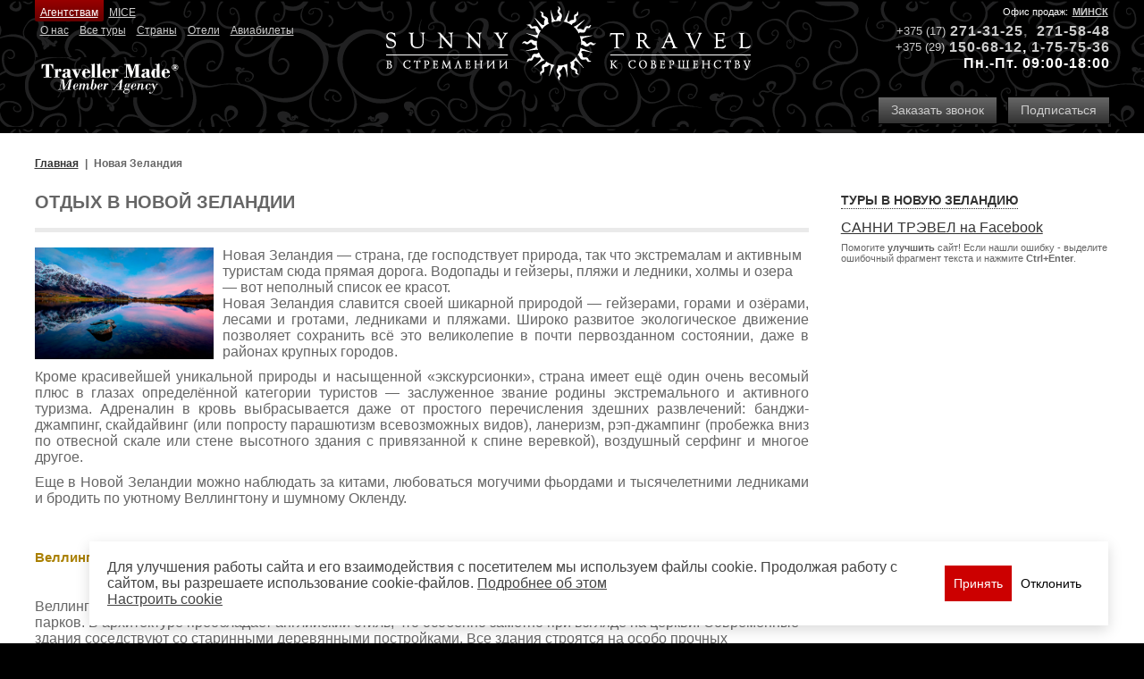

--- FILE ---
content_type: text/html; charset=utf-8
request_url: https://sunnytravel.by/novaya-zelandiya/
body_size: 9261
content:

<!DOCTYPE html PUBLIC "-//W3C//DTD XHTML 1.0 Strict//EN" "http://www.w3.org/TR/xhtml1/DTD/xhtml1-strict.dtd">
<html xmlns="http://www.w3.org/1999/xhtml" xmlns:fb="http://www.facebook.com/2008/fbml">
<head>
  
  <meta http-equiv="Content-Type" content="text/html; charset=utf-8" />
<title>Отдых в Новой Зеландии</title>
<meta name="Keywords" content="" />
<meta name="Description" content="

Новая Зеландия - страна, где господствует природа, так что экстремалам и активным туристам сюда прямая дорога. Водопады и гейзеры, пляжи и ледники, холмы и озера - вот неполный список ее красот." />
<meta name="ROBOTS" content="all" />
<link rel="canonical" href="https://sunnytravel.by/novaya-zelandiya/" />


  <meta content="width=device-width, initial-scale=1.0" name="viewport" />
  <meta property="og:title" content="Отдых в Новой Зеландии" />

  <link type="image/x-icon" rel="shortcut icon" href="/favicon.ico" />
  <link rel="stylesheet" type="text/css" href="/uisite/styles-old.css?i=8" />
  <link rel="stylesheet" type="text/css" href="/uisite/styles.css?i=11q" />
  <link type="text/css" href="/ui/jquery/styles/smoothness/jquery-ui-1.8.9.custom.css" rel="stylesheet" />
  <link type="text/css" href="/ui/jquery/styles/jquery.ui.core.css" rel="stylesheet" />
  <link type="text/css" href="/ui/jquery/styles/jquery.ui.theme.css" rel="stylesheet" />
  <link type="text/css" href="/ui/jquery/styles/jquery.ui.datepicker.css" rel="stylesheet" />
  <link type="text/css" href="/ui/lightbox/styles/jquery.lightbox-0.5.css" rel="stylesheet" media="screen" />
    
  
  <script src="/ui/jquery/js/jquery-2.2.4.min.js"></script>
  <script language="javascript" src="/ui/jquery/js/jquery.color.js" type="text/javascript"></script>
  <script type="text/javascript" src="/ui/jquery/js/jquery-ui-1.8.9.custom.js"></script>  
  <script type="text/javascript" src="/ui/jquery/js/jquery.ui.datepicker.js"></script>  
  <script type="text/javascript" src="/ui/jquery/js/jquery.ui.datepicker-ru.js"></script>
  <script src="/ui/lightbox/js/jquery.lightbox-0.5.js" type="text/javascript"></script>
        <script src="/ui/jquery/js/jquery.cookie.js"></script>

	<script src="/ui/viki/js/viki.core.2-min.js"></script>    
  <script type="text/javascript" src="/uisite/commonJq.js?i=4q"></script>

  
  
</head>
<body class="bodyFx">
<input id='site-uri' name='site-uri' type='hidden' value='https://sunnytravel.by' />
    
    
    <a class="logo" title="На главную" href="https://sunnytravel.by/">
      <img alt="SunnyTravel" src="https://sunnytravel.by/UISite/images/logo.png" />
    </a>

    <div class="hd">  
      <div class="hd3">
        <div class="hd31">
	<span>Офис продаж:</span> <a href="https://sunnytravel.by/about/offices/minsk/">Минск</a></div>
<div class="hd32">
	<div>
		<span>+375 (17)</span><a href="tel:+375172715848">271-31-</a><a href="tel:+375172715848">2</a><a href="tel:+375172715848">5</a><span style="font-size: 16px; font-weight: bold; letter-spacing: 1px; color: rgb(102, 102, 102); display: inline !important;">, </span><a href="tel:+375172715848">271-58-48</a></div>
	<div>
		<span>+375 (29)</span><a href="tel:+375291506812">150-68-12</a>,&nbsp;<a href="tel:+375291775775">1-75-75-36</a></div>
	<div>
		Пн.-Пт. 09:00-18:00</div>
</div>
<p>
	&nbsp;</p>

        <div class="hd33">
          <a class="button" data-viki-action-click="/customform/?artType=orderphone" data-viki-ajax-on-begin="(function () {return Viki.Site.BoxfixedOpen();})" data-viki-ajax-on-complete="(function () {return Viki.Site.BoxfixedComplete();})" data-viki-ajax-type="async" data-viki-ajax-update="#boxfixed-cont" href="#">Заказать звонок</a>

          <a class="button" href="https://sunnytravel.by/sunny-travel-news/">Подписаться</a>          
        </div> 
      </div>
      <div class="hd1">
	<div class="hd11">
		<a class="ag" href="https://sunnytravel.by/agentstvam/">Агентствам</a><a href="https://sunnytravel.by/mice/">MICE</a></div>
	<div class="hd12">
		<a href="https://sunnytravel.by/about/">О нас</a><a href="https://sunnytravel.by/tours/">Все туры</a><a href="https://sunnytravel.by/regions/">Страны</a><a href="http://sunnytravel.by/hotelsearch/">Отели</a><a href="https://sunnytravel.by/bronirovanie-aviabiletov/">Авиабилеты</a></div>
	<a href="http://www.travellermade.com/" rel="nofollow" target="_blank"><img alt="Traveller Made" src="/upload/image/traveller-made.png" /></a></div>

    </div>


    

    


    <div class="wr"><div class="cont">
      
    
    
      <ul class='breadcrumbs' itemscope itemtype='http://schema.org/BreadcrumbList'><li itemprop='itemListElement' itemscope itemtype='http://schema.org/ListItem'><a href='https://sunnytravel.by/' itemprop='item'><span itemprop='name'>Главная</span><meta itemprop='position' content='0'></a></li><li><span>Новая Зеландия</span></li></ul>
      <div class="wcol">
        <div class="art">
             
    
    <h1>Отдых в Новой Зеландии</h1>

    <div class="report"><div class="txt1 viki-gallery">
<div><a href="/upload/image/Tours/NZ(1).jpg"><img width="200" height="125" align="left" src="/upload/image/Tours/NZ(1).jpg" title="Отдых в Португалии" alt="Отдых в Новой Зеландии" /></a></div>
<div>Новая Зеландия &mdash; страна, где господствует природа, так что экстремалам и активным туристам сюда прямая дорога. Водопады и гейзеры, пляжи и ледники, холмы и озера &mdash; вот неполный список ее красот.</div>
<div>
<p>Новая Зеландия славится своей шикарной природой &mdash; гейзерами, горами и озёрами, лесами и гротами, ледниками и пляжами. Широко развитое экологическое движение позволяет сохранить всё это великолепие в почти первозданном состоянии, даже в районах крупных городов.</p>
<p>Кроме красивейшей уникальной природы и насыщенной &laquo;экскурсионки&raquo;, страна имеет ещё один очень весомый плюс в глазах определённой категории туристов &mdash; заслуженное звание родины экстремального и активного туризма. Адреналин в кровь выбрасывается даже от простого перечисления здешних развлечений: банджи-джампинг, скайдайвинг (или попросту парашютизм всевозможных видов), ланеризм, рэп-джампинг (пробежка вниз по отвесной скале или стене высотного здания с привязанной к спине веревкой), воздушный серфинг и многое другое.</p>
<p>Еще в Новой Зеландии можно наблюдать за китами, любоваться могучими фьордами и тысячелетними ледниками и бродить по уютному Веллингтону и шумному Окленду.</p>
<p>&nbsp;</p>
</div>
<h3>Веллингтон</h3>
<p>&nbsp;</p>
<div>Веллингтон &ndash; это небольшой, но очень уютный и колоритный город. Здесь огромное количество мостов, тоннелей и парков. В архитектуре преобладает английский стиль, что особенно заметно при взгляде на церкви. Современные здания соседствуют со старинными деревянными постройками. Все здания строятся на особо прочных фундаментах, так как Веллингтон считается зоной высокой сейсмической активности.Интересно расположение города &ndash; он находится на берегу бухты в окружении холмов и лесов, и амфитеатром спускается вниз к морю. Частично город построен на искусственно возведенной территории (на бывшем океанском дне) &ndash; это Веллингтонский аэропорт &laquo;Парапароуми&raquo; и центральная часть города.
<p>Главные достопримечательности города: здание новозеландского парламента в древнегреческом стиле в форме улья; бывший дворец правительства (второе по величине в мире деревянное здание, занимающее целый квартал); Комитет по делам маори, украшенный маорийскими фресками и резными деревянными панелями; церковь святого Павла; колокольня с 49 колоколами; национальный музей Новой Зеландии Те Папа; Королевские парки Варф и Франк Китс; гора Виктория (с которой лучше всего осматривать панораму города); зоопарк (где животные размещаются не в клетках, а в просторных вольерах).</p>
<p>Несмотря на небольшие размеры, в городе всегда царит веселая атмосфера благодаря огромному количеству развлекательных заведений. Английские, ирландские и шотландские пабы, ночные клубы, кафе и рестораны можно встретить буквально на каждом шагу. Общее количество таких заведений превышает цифру 400, из-за чего Веллингтон прозвали &laquo;столицей кафе Новой Зеландии&raquo;.</p>
</div>
<div>&nbsp;</div>
<h3>Восьмое чудо света</h3>
<div>&nbsp;</div>
<div><a href="/upload/image/Tours/milford.jpg"><img width="200" height="150" align="left" src="/upload/image/Tours/milford.jpg" title="Отдых в Португалии" alt="Милфорд-Саунд" /></a></div>
<p>Фьорд Милфорд-Саунд (одно из самых влажных мест на Земле) расположился в Новой Зеландии в национальном парке &laquo;Фьордланд&raquo;. По своей красоте, он не уступает знаменитым норвежским фьордам. Еще Редьярд Киплинг воспевал его как &laquo;восьмое чудо света&raquo;. Основной достопримечательностью данного фьорда являются леса и многочисленные водопады. Для любителей зеленого туризма, предлагаются разнообразные велосипедные поездки, прогулки на каяках и поход длинною в 50 км. по так званной Милфордской тропе.&nbsp;Воды фьорда удивительны не только насыщенным цветом: они поделены на три слоя. Самый глубокий, неподвижный, солон, как морская вода, и служит пристанищем для кораллов и мидий; второй, слегка разбавленный пресной водой с суши, стал домом для морских звезд и ракообразных; а верхний, практически пресный, постоянно пополняется водой из ручьев и водопадов, стекающих с гор.</p>
<div>&nbsp;</div>
<h3>Залив островов</h3>
<div>&nbsp;</div>
<div><a href="/upload/image/Tours/gulf_of_islands.jpg"><img width="200" height="150" align="left" src="/upload/image/Tours/gulf_of_islands.jpg" title="Отдых в Португалии" alt="Отдых в Исландии" /></a></div>
<p>Залив Островов расположен в 240 километрах к северу от Окленда, это один из самых красивых заливов Новой Зеландии, получивший название &ldquo;новозеландской французской Полинезии&rdquo; за красоту белоснежных пляжей, живописность пейзажей и мягкий субтропический климат.&nbsp;Залив по форме напоминает фиорд, ширина которого составляет в среднем 16 км. Во внутренней части залива имеется большое количество бухт, наиболее известные из которых Уайкаре в южной части и Керикери и Те-Пуна в северо-западной части. К северу от залива расположены небольшие островки. С обеих сторон Залив Островов окружён полуостровами: в западной части &mdash; полуостровом Пуреруа, в восточной &mdash; полуостровом Кейп-Бретт.&nbsp;Сотни островов у побережья дали свое название заливу, который является главным курортным местом этой страны.</p>
</div></div>
    
    
      
    


    <div class="pt-20">
    <script type="text/javascript" src="//yandex.st/share/share.js" charset="utf-8"></script>
    <div class="yashare-auto-init" data-yashareL10n="ru" data-yashareType="none" data-yashareQuickServices="vkontakte,facebook,twitter,odnoklassniki,lj"></div> 
</div>


                        
             
                       
         </div>           
          
          
            <div class="col">                      
                
        
      
          
          

          
    
    
  
    

          <a class="h5" href="https://sunnytravel.by/regions/novaya-zelandiya/tours/">Туры в Новую Зеландию</a>

          
          

          



        
        

        <!--<div class="gray-block-links"><a href="https://sunnytravel.by/reports/">Отчеты о команди&shy;ровках</a>             <a href="https://sunnytravel.by/italiya/">Отдых в Италии</a><a href="https://sunnytravel.by/?a=2051">Вакансии</a></div>
<p><embed width="191" height="200" type="application/x-shockwave-flash" pluginspage="http://www.macromedia.com/go/getflashplayer" src="/upload/flash/Exotic_2014-2015.swf" play="true" loop="true" menu="true"></embed></p>
<p><embed width="191" height="275" type="application/x-shockwave-flash" pluginspage="http://www.macromedia.com/go/getflashplayer" src="/upload/flash/CityBreak2012.swf" play="true" loop="true" menu="true" title="Города Европы (экскурсионные программы, шоппинг, уикэнд): Париж, Лондон, Прага, Рим, Милан"></embed></p>
<p><embed width="149" height="202" type="application/x-shockwave-flash" pluginspage="http://www.macromedia.com/go/getflashplayer" src="/upload/flash/RB_2015_149x202.swf" play="true" loop="true" menu="true"></embed></p>
<p><embed width="149" height="209" menu="true" loop="true" play="true" id="Онлайн бронирование авиабилетов по всему миру" src="/upload/flash/Aviabilet_online_149x209.swf" pluginspage="http://www.macromedia.com/go/getflashplayer" type="application/x-shockwave-flash"></embed></p>-->
<p><a href="https://www.facebook.com/SunnyTravelBelarus" target="_blank">САННИ ТРЭВЕЛ на Facebook</a></p>
<p style="font-size:11px">Помогите <strong>улучшить</strong> сайт! Если нашли ошибку - выделите ошибочный фрагмент текста и нажмите <strong>Ctrl+Enter</strong>.</p>
        
    
            </div>
           
        
        

        
      </div>

   
    </div></div>
    
    <div class="footer">
      <ul class="ft">
	<li>
		<b>Sunny Travel</b>
		<p>
			220005 Беларусь</p>
		<p>
			УНН 100419886</p>
	</li>
	<li>
		<b>Sunny Travel, Минск</b>
		<p>
			пр-т Независимости 36<br />
			Пн.-Пт. 09:00-18:00</p>
		<p>
			Тел.:+375(17) 240-01-23,271-58-48<br />
			GSM: +375(29) 1-775-775, 1-506-812</p>
		<p>
			E-mail: office@sunnytravel.by</p>
	</li>
	<li>
		&nbsp;&nbsp; &nbsp;<a href="https://www.instagram.com/sunnytravel.by/" target="_blank"><img alt="" height="30" src="/upload/image/instagram.png" width="30" /></a>&nbsp;&nbsp;<a href="https://www.facebook.com/sunnytravel.by/" target="_blank"><img alt="" height="30" src="/upload/image/facebook.png" width="30" /></a>&nbsp;&nbsp;<a href="https://t.me/sunnytravel_by" target="_blank"><img alt="" height="30" src="/upload/image/telegram.png" width="30" /></a>&nbsp;&nbsp;<a href="https://www.youtube.com/channel/UCLGyB_8u1xIyp1v9EXNQbJw/" target="_blank"><img alt="" height="35" src="/upload/image/youtube.png" width="35" /></a></li>
</ul>
<p>
	&nbsp;</p>
<div class="notranslate" style="all: initial;">
	&nbsp;</div>
<p>
	&nbsp;</p>

    </div>
    
    <div class="mobile-phones">
      <div class="mobile-phones__phones">
      </div>
      <a href="#" class="button mobile-phones__button"><i class="icon icon-phone"></i> Позвонить</a>
    </div>


    

  

<div id="boxfixed-wr" style="display:none;">
    <div id="boxfixed-overlay"></div>
    <div id="boxfixed">
        <a id="boxfixed-close" href="#" onclick="$('#boxfixed-wr').hide(); return false;"></a>
        <div id="boxfixed-cont">
            <div id="boxfixed-loading"></div>
        </div>
    </div>
</div>


<div id="banner-cookie">
  <div class="banner-cookie-container">
    <div class="banner-cookie-item">
      <div class="flex align-center gap-20">
        <span class="banner-cookie-text">
          Для улучшения работы сайта и его взаимодействия с посетителем мы используем файлы cookie. Продолжая работу с сайтом, вы разрешаете использование cookie-файлов.
          <a href="/cookieprocessingpolicy/" target="_blank">Подробнее об этом</a>
            <br />
            <a href="#" data-ck-br-settings>Настроить сookie</a>
        </span>
        <div class="flex gap-10">
            <div class="btn-accept">
             <button class="button hoverBg" data-ck-br-accept>Принять</button>
            </div>
            <div class="btn-cancel">
                <button class="button secondary" data-ck-br-cancel>Отклонить</button>
            </div>
        </div>
      </div>
      <div class="flex-col gap-20 hide">
        <p>Настройка файлов cookie</p>
        <div class="flex-col gap-20">
        <div class="flex-col gap-10">
          <div class="custom-checkbox flex gap-10">
            <input id="ck-standard" type="checkbox" disabled="disabled" checked="checked"/>
            <label for="ck-standard">Необходимые файлы</label>
          </div>
          <span>Файлы обязательные для корректной работы сайта. Эти файлы не могут быть отключены в наших системах. Блокировку этих файлов cookie вы можете настроить в настройках браузера, однако в этом случае сайт будет работать некорректно.</span>
        </div>
        <div class="flex-col gap-10">
          <div class="custom-checkbox flex gap-10">
            <input id="ck-custom" type="checkbox" checked="checked"/>
            <label for="ck-custom">Целевые файлы</label>
          </div>
          <span>Файлы cookie, настраиваемые через наш веб-сайт нашими партнерами. Они могут использоваться для сбора данных о ваших интересах, посещаемых страницах и источниках трафика, чтобы оценивать и улучшать работу нашего веб-сайта, скорость его загрузки и предоставления персонализированных предложений о товарах. Также файлы cookie нужны для функционирования онлайн-чата.</span>
        </div>
        <div class="flex align-center gap-20">
            
            <div class="btn-accept">
                    <button class="button hoverBg" data-ck-br-ss-accept>Принять настройки</button>
                </div>
          <span>Нажимая на кнопку «Принять настройки cookie», вы даёте согласие на обработку файлов cookie в соответствии с 
            <a href="/cookieprocessingpolicy/" target="_blank">Политикой обработки файлов cookie.</a>
          </span>
        </div>
        </div>
      </div>
    </div>
  </div>
</div>


</body>
</html>


--- FILE ---
content_type: text/css
request_url: https://sunnytravel.by/uisite/styles.css?i=11q
body_size: 9497
content:
body {
    background-color: #FFFFFF;      
    font-family: sans-serif, Verdana;
    color: #666666;
    font-size: 16px;
    margin: 0;
}
.bodyFx {background: #000000 url("images/bg.png"); width:100%;}

a {color: #333333; text-decoration: underline;}
a:hover {color: #cc0000;} 

.mark {color: #cc0000; font-weight:bold; font-family: Arial,Verdana,Geneva,sans-serif; font-size: 19px; }
.third {width:33%; float:left}

table { font-size:15px;}
iframe { width: 100%!important}
h1 {font-size:20px; padding-bottom:17px; margin-bottom: 17px; text-transform:uppercase; border-bottom:5px solid #eaeaea;}
h2, .h2 {font-family: sans-serif,Verdana,Geneva; margin:0; padding:0; font-size:18px; font-weight:bold;}
h2 a, .h2 a {}
.nl {padding:10px 0;}
.nl a { text-decoration:none; }
h5, .h5, .country a.h5, h5 a, .country h5 a  {font-size:14px !important;}

p {margin:7px 0px}
.small p {margin:1px 0px}

ul { margin:5px 0; padding:0 0 0 20px;}

.pt-5 {padding-top:5px}
.pt-8 {padding-top:8px}
.pt-10 {padding-top:10px}
.pt-20 {padding-top:20px}
.pl-10 {padding-left:10px}
.pr-10 {padding-right:10px}
.pb-10 {padding-bottom:10px !important}
.pb-20 {padding-bottom:20px !important}
.m-1 {margin: 1px;}
.mt-5 {margin-top:5px}
.mt-10 {margin-top:10px}
.mt-20 {margin-top:20px}
.mb-20 {margin-bottom:20px !important}
.ml-5 {margin-left:5px}
.ml-10 {margin-left:10px}
.ml-15 {margin-left:15px}
.ml-20 {margin-left:20px}
.mr-10 {margin-right:10px}
.mi {margin:10px 0px 10px 0px}
.red {color:#fe0000}
.it {font-style:italic}
input, select {font-size:11px}

.left{float:left;}
img.left{float:left; margin:0 10px 5px 0;}
.right{float:right;}
.b{font-weight:bold;}
.pd10{padding:10px;}
.pd5{padding:5px;}
.tleft{text-align:left;}
.tright{text-align:right;}
.tcenter{text-align:center;}

.light, .light a { color:#999999; font-size:12px;}

.flt { margin:8px 0 10px !important; font-size:12px;}
.flt a, .flt span { margin: 0 5px 0 0; display:inline-block;}
.flt span { font-weight:bold;}
.flt.dn { text-align:right; width:100%; margin-top: 5px;}
.flt.dn a, .flt.dn span {margin:0 5px;}

.hd, .up, .cont, .footer {clear: both; display: table; margin: 0 auto; width:94%; color: #ffffff;  position:relative;}
.cont {color: #666666; font-size:16px; padding:15px 0;}
.footer {color: #ffffff; font-family: Tahoma,Geneva,sans-serif; font-size: 10px; padding:20px 0;}
.footer p, .ft p { padding:0; margin:0;}
.hd { padding-bottom:10px;}
.hd a {color: #cccccc; text-decoration:underline;}
.hd a:hover {color: #ffffff;}
.hd1, .hd3 {display: inline; display: table-cell; width: 50%; font-size:12px;}
.hd1 { float:left;}
.hd1 div { clear:both;}
.hd1 div a { padding: 7px 1% 3px; display: inline-block;}
.hd1 div a.ag { color: #ffffff; border-radius: 0 0 2px 2px;                
    background-color: #990000;
    filter: progid:DXImageTransform.Microsoft.Gradient(GradientType=0,StartColorStr=#990000,EndColorStr=#660000);
    background-image: -moz-linear-gradient(top,#990000 0,#660000 100%);
    background-image: -ms-linear-gradient(top,#990000 0,#660000 100%);
    background-image: -o-linear-gradient(top,#990000 0,#660000 100%);
    background-image: -webkit-gradient(linear,left top,left bottom,color-stop(0,#990000),color-stop(100%,#660000));
    background-image: -webkit-linear-gradient(top,#990000 0,#660000 100%);
    background-image: linear-gradient(to bottom,#990000 0,#660000 100%);                
}
.hd1 div a.ag:hover {background:#cc0000;}
.hd1 div.hd12 a {padding: 3px 1% 3px;}
.hd1 img { padding-top:20px; }
.hd3 {text-align: right; float:right; padding-top: 7px;}
.hd3 a.button {text-decoration:none; display: inline-block;}
.hd31 {font-size:11px;}
.hd31 a {text-transform:uppercase; font-weight:bold; margin:0 2px;}
.hd32 { font-weight:bold; font-size:16px; font-family: sans-serif; letter-spacing:1px; margin:7px 0;}
.hd32 span {font-size:13px; letter-spacing:0px; display: inline-block; vertical-align: bottom; padding:0 5px 2px 0; font-weight:normal; color: #cccccc;}
.hd33 .button:first-child { margin-right:8px;}
.logo { display:block; width:408px; margin:7px -208px; left: 50%; position:absolute; z-index: 1; }
.logo img { width:408px;}



.h3 {
    color: #cccccc;
    font: bold 13px Tahoma,Verdana,Arial,sans-serif;
    margin: 5px 0;
    text-transform: uppercase;
}
.sm {
    color: #cccccc;
    font-size: 14px;
    font-weight: normal;
    margin: 0 0 0 5px;
}

.wr {width:100%; background:#ffffff; }
.bgray {background:#e0e0e0;}
.up {padding:10px 0 0 0; color:#666666;}
.up1, .up2, .up3 {display: inline; display: table-cell; vertical-align:top;}
.up1 {width:610px; min-width:610px; background:#cccccc; height:273px; position:relative;}
.up2 {width: 400px;}
.up2 ul.gray { padding:0 10px;}
.up3 { min-width:200px; overflow:hidden; position:relative;}
.up3 .in { width:2000px; position:absolute; top:0; left:0;}
.up3 p { padding:0; margin:0;}
.up3 a { float:left; margin:0 10px 0 0;}

.slu-wr { position:relative; width: 100%; height:317px;  background-color:#ffffff; overflow:hidden;}
.slu-wr ul.slu, ul.slu li {list-style: none; padding:0; margin:0;}
.slu-wr ul.slu { position:absolute; top:0; left:0; display:inline-block; height:297px; width:10000px; margin-top:10px; }
.slu-wr ul.slu li {display:inline-block; position:relative; width: 608px; height:297px; margin:0 5px; vertical-align: top; float: left; }
.slu-wr a.slu-prev,
.slu-wr a.slu-next {z-index:3; position:absolute; top:122px; display:block; background: url("images/sl-arrow.png"); width:44px; height:68px; background-position:0 0; }
.slu-wr a.slu-prev {left:30px;}
.slu-wr a.slu-next {background-position:44px 0; right:30px;}
.slu-wr a.slu-prev:hover {background-position:0 68px;}
.slu-wr a.slu-next:hover {background-position:44px 68px;}
.slu-wr ul.slu li div.add {z-index:1; padding:0; margin:0; position:absolute; top:9px; left:17px; font-size:14px; color:#ffffff; font-weight:bold; text-shadow:0px 1px 3px #000000; }
.slu-wr ul.slu li div.add p { padding:0; margin:0;}
.slu-wr ul.slu li a.add {z-index:2; position:absolute; width:100%; height:100%; display:block; top:0; left:0; }

ul.gray, ul.gray li {list-style: none; padding:0; margin:0; }
ul.gray li {padding:0 0 5px 0;}
ul.gray li a {display: block; color:#333333; text-decoration:none; text-transform:uppercase; line-height:14px; font-size:14px; padding:0 0 0 25px; background: url("images/libg.png") 0 3px no-repeat;}
ul.gray li a:hover, ul.gray li a.cur {color:#cc0000; background-position:0 -186px; }

ul.list-col, ul.list-col li {list-style: none; padding:0; margin:0;}
ul.list-col {-moz-column-width: 150px; -webkit-column-width: 150px; column-width: 150px;}
ul.list-col li {padding:0 0 5px 0; line-height: 16px; font-size:14px;}
ul.list-col li a { display:block; line-height: 16px; font-size:14px; font-weight:bold; text-decoration:none;}
ul.list-col.norm li a {font-weight:normal;}


ul.ft, ul.ft li {list-style: none; padding:0; margin:0; font-size: 10px;}
ul.ft {display: table; width:100%;}
ul.ft li {display: table-cell; padding:0 5px 0 10px; border-right:1px dashed #999999; vertical-align: top;}
ul.ft li:last-child {border:none; padding:0 0 0 10px;}
ul.ft li:first-child {padding:0 5px 0 0;}
ul.ft li b { font-size:11px; white-space:nowrap;}

ul.bl-lst, ul.bl-lst li {list-style: none; padding:0; margin:0; vertical-align: top;}
ul.bl-lst {margin-left: -3%;}
ul.bl-lst li { display:inline-block; margin:0 0 15px 3%; width:261px;}
ul.bl-lst li a { display:block; text-align:left; text-decoration:none;}
ul.bl-lst li .img { position:relative; width:261px; height:179px; display:block; overflow:hidden; margin-bottom: 7px;}
ul.bl-lst li .img img {width:261px; height:179px; border:0; position:absolute; top:0; left:0;}
ul.bl-lst li a span {font-family: sans-serif; font-size:17px; font-weight:bold; line-height:13px;}
ul.bl-lst li .ann {display:block; text-align:left;}

.cur { color:#cc0000;}
.bb {border-bottom: 5px solid #eaeaea;}


.wcol {min-height: 1px; width: 100%;}
.wcol::after {clear: both; content: ""; display: block; height: 0; visibility: hidden;}
.wcol .art {float: left; width: 72%; vertical-align: top; min-height: 1px;}
.wcol .col {float: left; width: 25%; margin-left: 3%; min-height: 1px; display: block; vertical-align: top;}
.ln {padding-top:10px; clear:both;}


ul.breadcrumbs {font-size:12px; font-weight:bold; list-style: none; display:block;  padding: 7px 0 20px;}
ul.breadcrumbs li {display: inline-block; padding:0;}
ul.breadcrumbs li:before{content:"|"; padding:0 7px;}
ul.breadcrumbs li:first-child{padding:0; content: "";}
ul.breadcrumbs li:first-child:before{content: ""; padding:0;}




/*-- viki gal --*/
.viki-gal {background-color:#4d4d4d;  overflow:hidden; width:100%;}
.viki-gal .image { padding:5px; float:left;}
.viki-gal .links { padding: 0 5px; -moz-column-width: 100px; -webkit-column-width: 100px; column-width: 100px; min-width:100px;}
.viki-gal .links a { clear:both; color:#cccccc; display:block; padding-bottom:5px; width:auto; }
.viki-gal .links a.cur { text-decoration:underline; color:#ffffff; }


ul.results, ul.results li {list-style: none; padding:0; margin:0; vertical-align: top; width:100%;}
ul.results li {border-bottom: 5px solid #eaeaea; padding:10px 0; clear:both; display:inline-block;}
ul.results li .reslg {display: table-cell; border:0; height:94px; width:160px; vertical-align: top;}
ul.results li .reslg img {border:0; height:94px; width:148px; }
ul.results li .rescont { display: table-cell; vertical-align: top;}
ul.results li .resnam { display:block; width:100%; height: 25px; margin: 0; padding: 0; overflow: hidden;}
ul.results li a.h3 {font-weight:bold; color:#aa8000; font-size:14px}

ul.results li.nonact {color:#999999;}
ul.results li.nonact a.h3 {color:#999999;}
ul.results li.nonact .actname {color:#999999;}
ul.results li.nonact img {filter: alpha(opacity=50); opacity: 0.5;}


.hotel-search {margin:15px 0;}
.hotel-search .opt {background-color:#9e9e9e; height:90px; padding:5px}
.hotel-search select {width:100%; margin-bottom:5px; }
.hotel-search input.text {margin-bottom:5px; border: 1px solid gray;}
.hotel-search h1 {padding-bottom:8px; font-size:18px;}
	
.gray-block-links a {font-size:15px; font-weight:bold; text-decoration:none; display:block; padding:5px; background-color:#DBDBDB; margin:5px 0;}

.pgngwr {width: 100%; height: auto; clear:both; margin: 20px 0; }
.pgng { font: 11px arial,sans-serif; margin: 0 auto; width: auto; display: table; width: auto;}
.pgng a, .pgng .on {font: 11px arial,sans-serif; text-decoration:none; padding:5px 10px; float:left; margin:0 2px; color: #ffffff; background-color: #000000;
    filter: progid:DXImageTransform.Microsoft.Gradient(GradientType=0,StartColorStr=#999999,EndColorStr=#333333);
    background-image: -moz-linear-gradient(top,#999999 0,#333333 100%);
    background-image: -ms-linear-gradient(top,#999999 0,#333333 100%);
    background-image: -o-linear-gradient(top,#999999 0,#333333 100%);
    background-image: -webkit-gradient(linear,left top,left bottom,color-stop(0,#999999),color-stop(100%,#333333));
    background-image: -webkit-linear-gradient(top,#999999 0,#333333 100%);
    background-image: linear-gradient(to bottom,#999999 0,#333333 100%);        
    text-shadow: 0 1px 0 #000000; border: 1px solid;
    border-radius: 2px 2px 2px 2px;
    cursor: pointer;
    font-size: 11px;
    font-weight: bold; border: 1px solid #666666; border-bottom-color:#333333; border-radius: 2px 2px 2px 2px;}
.pgng span {float:left; line-height:26px; padding:0 7px; font-weight:bold}
.pgng .on, .pgng a:hover {background:#fff; color:#333333; text-shadow: 1px 1px 3px #999999; border: 1px solid #666666;  }
.pgng .on {cursor:default;}

ul.smlist {clear:both; display: table; margin: 0; padding: 0;}
ul.smlist li {list-style-type: none; display:block; clear:both; margin: 0; padding: 0;}
ul.smlist li input, 
ul.smlist li label { float:left;}


/*--viki-tabs--*/
ul.viki-tabs-buttons {display: inline-block; width: 100%; line-height: 1.3; list-style: none outside none; margin: 0; outline: 0 none; padding: 0; text-decoration: none; background:#666666;  }
ul.viki-tabs-buttons:after { clear: both; content: "."; display: block; height: 0; visibility: hidden; }
ul.viki-tabs-buttons li {
    border-bottom: 0 none !important;
    display: table-cell;
    vertical-align:top;
    list-style: none outside none;
    margin: 0;
    padding: 0 0 0 25px;
    position: relative;    
    color: #cccccc;    
    font-weight: normal;
    font-weight:bold;
    font-size:14px;
    font-family:sans-serif;
    text-transform:uppercase;
    background: url("images/tab-bg.png") no-repeat;
    background-position:0 0;
}
ul.viki-tabs-buttons li:last-child {}
ul.viki-tabs-buttons li:first-child {padding:0; background:none;}
ul.viki-tabs-buttons li a {line-height: 14px; font-family:sans-serif; font-weight:bold; float: left; padding: 7px 0 3px 2px; text-decoration: none; cursor: pointer; color: #e3e3e3; }
ul.viki-tabs-buttons li:hover a { color:#ffffff;}
ul.viki-tabs-buttons li.act { margin-bottom: 0; background-color:#cccccc; color: #333333; background-position: 0 0;  }
ul.viki-tabs-buttons li:nth-child(2) { background-position:0 -100px;}
ul.viki-tabs-buttons li.act a {cursor: text; color: #333333; padding: 7px 0 3px 10px;}
.viki-tabs-frames {clear:both; margin: 0; }
.viki-tabs-frames .viki-tab {display:none; padding:10px;}
.viki-tabs-frames .act {display:block; padding:0; margin:-18px 0 0 0; height:242px; width:100%;}
.viki-tabs-frames .act iframe { border:0; margin:0; padding:0;}



button, .button {
  -moz-border-bottom-colors: none;
  -moz-border-left-colors: none;
  -moz-border-right-colors: none;
  -moz-border-top-colors: none;
  background-color: #666666;
  white-space:nowrap;
  filter: progid:DXImageTransform.Microsoft.Gradient(GradientType=0,StartColorStr=#666666,EndColorStr=#333333);
  background-image: -moz-linear-gradient(top,#666666 0,#333333 100%);
  background-image: -ms-linear-gradient(top,#666666 0,#333333 100%);
  background-image: -o-linear-gradient(top,#666666 0,#333333 100%);
  background-image: -webkit-gradient(linear,left top,left bottom,color-stop(0,#666666),color-stop(100%,#333333));
  background-image: -webkit-linear-gradient(top,#666666 0,#333333 100%);
  background-image: linear-gradient(to bottom,#666666 0,#333333 100%);
  text-decoration:none;
  background-repeat: repeat-x;
  color: #cccccc;
  cursor: pointer;
  display: inline-block;
  font-size: 14px !important;
  line-height: 20px;
  margin-bottom: 0;
  padding: 4px 14px 5px;
  text-align: center;    
  vertical-align: middle;    
  border: 1px solid #000000;
}
button:hover, button:focus, .button:hover, .button:focus
{
  filter:none;
  background-image:none; 
  background-color: #333333;
  color: #ffffff;
}

.col .h5 {margin-bottom: 5px; display: inline-block;}
.col .h5, .col .h5 a { font-size:16px; line-height: 18px; font-weight:bold; text-transform:uppercase; color: #333333; text-decoration:none;}
.col a.h5, .col .h5 a { border-bottom:1px dotted #333333;}
.col a.h5:hover, .col .h5 a:hover {text-decoration:none; color:#cc0000; border-bottom:1px dotted #cc0000;}
button.sm {line-height: 14px; color: #ffffff;}

select, input[type=text], textarea {display: inline-block;
    font-family: Arial, sans-serif, Verdana;
    margin-bottom: 0;
    vertical-align: middle; background-color: #ffffff;
    border: 1px solid #cccccc;
    width: 220px;
    border-radius: 0;
    color: #555555;
    font-size: 14px;
    padding: 4px 6px;}

select {height: 26px; line-height: 26px;}
input[type=text] {height: 16px; line-height: 16px; padding: 4px 6px; width: 206px;}

.links {}
.links a {display:inline-block; text-decoration:none; font-size:14px; line-height:16px; padding:4px 0;}
.links a:hover {text-decoration:underline}
.col .h5.links a {border-bottom:0; line-height: 20px;}
.links.reg a {padding:1px 0;}
.links li.pf {color:#000000; padding:2px 0 2px 5px; font-weight:bold; font-size:13px; text-transform:uppercase; background:#cccccc;}

#UpPop_Fade    
{
	background-color: #000000; 
    height: 100%;
    left: 0;
    /*opacity: 0.8;*/
    position: fixed;
    top: 0;
    width: 100%;
    z-index: 998;
}
#UpPop_Menu
{
	background-color: #000000;
	position: fixed !important;
	height:30px;
	width:100%;
	z-index: 1001;	
}
#UpPop_Menu .close { float:right; padding-right:7px; padding-top:3px; font-weight:bold; font-size:15px;}
#UpPop_Menu .close a { color: White; text-decoration:none;}

#UpPop_Cont, #UpPop_Preloader
{
	position: fixed !important;	
	top:0px;
    z-index: 999;	
	left: 50%;
	top: 50%;
}

#UpPop_Cont {}
#UpPop_Cont img { border:0px;}
#UpPop_Preloader { display:none; z-index: 1000; margin:-25px 0 0 -25px; background:url(images/preloader-big.gif) 0px 0px no-repeat; display:block; width:50px; height:50px; }


/* Validator */
.error { color:Red; padding: 0px; margin: 0; clear:both; }
.error li { background:url(../UI/Viki/images/warning.png) 0 0 no-repeat; margin: 0; padding: 2px 0 0 20px; }
.err-field {}
.err-field input, .err-field select { border: solid 1px Red !important; }


#boxfixed-wr {    }
#boxfixed {
    background: none repeat scroll 0 0 #fff;
    border: 1px solid #000;
    border-radius: 6px 6px 6px 6px;
    min-width:50px;
    min-height:50px;
    left: 50%;    
    margin: -10% 0 0 -25%;    
    position: fixed;
    top: 50%;
    z-index: 102;
}
#boxfixed-close { background: url("images/close.png") no-repeat scroll 0 0 transparent; display: block; height: 34px; position: absolute; right: -17px; top: -17px; width: 34px; z-index: 103;}
#boxfixed-overlay { opacity: 0.6; background: none repeat scroll 0 0 #000000; height: 100%; left: 0; position: fixed; top: 0; width: 100%; z-index: 100;}
#boxfixed-loading { background: url("images/preloader-big2.gif") no-repeat scroll 0 0 transparent; width:80px; height:80px;}
#boxfixed .box {box-shadow:none;}
#boxfixed-cont { padding:20px; color:#000; font-size:12px;}
#boxfixed-cont .title { padding-bottom:20px; font-size:16px; color:#0b9cff;}
.line {background: url("images/dots.gif") repeat-x scroll 0 10px transparent; clear: both; height: 20px; width: 100%;}


#custom-form p { padding:0; margin:0;}
#custom-form .title {padding-bottom:0; font-size:16px; color:#0b9cff;}
#custom-form .field {padding: 5px 0 0 0;}
#custom-form .field label { width:95px; display: block;}
#custom-form .field input {width: 200px;}
#custom-form .comment { margin-left:215px; font-size:10px;}
#custom-form .captcha {display: inline-block;}
#custom-form .captcha div { }
#custom-form .captcha .im { width:170px;}
#custom-form .captcha label {display: block; margin: 5px 0 0 0;}
#custom-form .captcha input {margin: 0 0 0 0;}
#custom-form .captcha .btn {margin: 20px 0 0 0}
#custom-form .btn {margin:10px 0;}
#custom-form .after-send { width: 230px;}
#custom-form .after-send .title { padding-bottom: 30px;}


table { width:100%; border-collapse:collapse; font-style:normal;}
table tr td { vertical-align:top; border:2px solid #ffffff;}
table tr:nth-child(even) td {background: #eaeaea;}
table tr:nth-child(odd) td {background: #f3f3f3;}

.report img {max-width:100%; height:auto;}


.mobile-phones{ display: block;}
a.mobile-phones__button,.mobile-phones__phones{display: none;}
.hd .hd32 a {  text-decoration: none;}
@media screen and (max-width: 1050px) 
{
  .up3 { display:none;}
  .up2 ul.gray {padding: 0 0 0 10px;}
}
@media screen and (max-width: 1000px) 
{
  .hd, .up {width: 98%;}
  .logo {width:350px; margin:7px -175px;}
  .logo img { width:350px;}
  .hd1 img { padding-top:20px; }  
}

@media screen and (max-width: 900px) 
{
  .logo {width:280px; margin:20px -140px;}
  .logo img { width:280px;}
}

@media screen and (max-width: 820px) 
{
  .up1 { width:100%;}
  .up2 {clear:both; width: 100%;}
  .up1, .up2, .up3 {display: block;}
  .up2 ul.gray { padding:10px 0 0 0; -moz-column-count: 2; -webkit-column-count: 2; column-count: 2;}
}

@media screen and (max-width: 800px) 
{
  .hd { padding-top:75px;}
  .logo {width:300px; margin:8px -150px;}
  .logo img { width:300px;}  
  .hd1 div a.ag {padding: 3px 1%; border-radius: 2px;}  
}

@media screen and (max-width: 770px) 
{  
  img, embed {max-width:100%; height:auto;}
  .report img {max-width:770px; width:100%; height:auto;}
  .hd1 img { padding-top:5px; }
  .up1 { min-width:inherit; width:100%;}
  ul.ft li { display:block; clear:both; border-right: none; border-bottom: 1px dashed #999999; padding:10px 0;}
    ul.ft li:last-child {padding: 10px 0 30px 0; }
  ul.ft li:first-child {padding:0 0 10px 0;}
}

@media screen and (max-width: 630px) 
{
  ul.bl-lst { text-align:center; width:100%;}
  ul.bl-lst li { width:100%;}
  ul.bl-lst li .img { width:100%; height:auto;}  
  ul.bl-lst li .img img {width:100%; height:auto; position:relative;}
  .viki-tabs-frames .act {height:430px;}
}

@media screen and (max-width: 530px) 
{
  .hd { padding-top:90px;}
  .logo {width:250px; margin:3px -125px;}
  .logo img { width:250px;}
  .hd3 { width:100%; text-align:center; float: none; clear:both; display: block;}  
  .hd1 { width:235px; margin:0 auto; float: none; clear:both; margin-top:10px; display: block;}
  .hd1 img { position:absolute; top: 50px; width:140px; left:50%; margin:0 -70px; }
  .slu-wr { display:none;}  
  .wcol .art {float: none; width: 100%; clear:both;}
  .wcol .col {float: none; width: 100%; margin-left: 0; clear:both; margin-top:10px; padding-top:10px; border-top:1px solid #666666;}  
}



@media screen and (max-width: 470px) 
{
  ul.viki-tabs-buttons li a { font-size:13px; line-height:13px; padding: 7px 0 3px 10px;}
  .up2 ul.gray { -moz-column-count: 1; -webkit-column-count: 1; column-count: 1;}  

  .mobile-phones{ box-sizing: border-box; display: block; position: fixed; bottom: 0px; z-index: 1000; width: 100%; padding: 15px; background-color: rgba(255,255,255,0.9); text-align: center; }
  .mobile-phones *{ box-sizing: border-box;}
  a.mobile-phones__button{ width: 100%; text-align: center; line-height: 38px; display: block;}
  .mobile-phones__phones{ white-space: nowrap; display: none; position: absolute; background-color: #fff; z-index: 100; width: calc(100% - 30px); padding: 10px; min-width: 240px; bottom: 18px; -webkit-box-shadow: 3px 3px 7px rgba(0,0,0,0.27); -moz-box-shadow: 3px 3px 7px rgba(0,0,0,0.27); box-shadow: 3px 3px 7px rgba(0,0,0,0.27); }
  .mobile-phones__phones a{ text-decoration: none; }
  .mobile-phones__phones .hd32 span{color:#000;}
}

@media screen and (max-width: 350px) 
{  
  ul.viki-tabs-buttons li a { font-size:12px; line-height:12px;  padding: 7px 0 3px 10px;}
  ul.results li .rescont {display: block;}
}

.hide {
    display: none !important;
}

.flex-col {
    display: flex;
    flex-direction: column;
}

.gap-20 {
    gap: 20px;
}

.gap-10 {
    gap: 10px;
}

.gap-5 {
    gap: 5px;
}

.align-center {
    align-items: center;
}

.flex {
    display: flex;
}

.flex-col {
    display: flex;
    flex-direction: column;
}

#banner-cookie {
    display: none;
    font-weight: 400;
    font-size: 1rem;
    color: rgba(68, 68, 68, 1);
}

#banner-cookie .banner-cookie-text a {
    color: inherit;
    outline: none !important;
    -webkit-tap-highlight-color: transparent;
}

#banner-cookie .banner-cookie-text a:hover {
    text-decoration: none;
}

#banner-cookie .banner-cookie-container {
    position: absolute;
    z-index: 1111;
    bottom: 20px;
    display: flex;
    justify-content: center;
    align-items: flex-end;
    width: 100%;
}

#banner-cookie .banner-cookie-item {
    position: fixed;
    background: #ffffff;
    box-shadow: 0px 5px 15px 0px rgba(0, 0, 0, 0.15) !important;
    display: flex;
    max-width: 1200px;
    padding: 20px;
    gap: 5px;
    align-items: center;
    margin: 0 40px;
    flex-direction: column;
}

#banner-cookie .banner-cookie-item p {
    font-size: 1rem;
    font-weight: 700;
    color: #000000;
    margin: 0;
    padding: 0;
}

#banner-cookie .btn-cancel button {
    width: 100%;
    height: 100%;
    border: none;
    background: #fff;
    font-size: 1.2rem;
    font-weight: 400;
    cursor: pointer;
    color: rgb(0, 0, 0);
    padding: 10px;
    text-wrap: nowrap;
    white-space: nowrap;
    overflow: inherit;
}

#banner-cookie .btn-accept button {
    width: 100%;
    height: 100%;
    border: none;
    background: #cc0000;
    font-size: 1.2rem;
    font-weight: 400;
    cursor: pointer;
    color: #fff;
    padding: 10px;
    text-wrap: nowrap;
    white-space: nowrap;
    overflow: inherit;
}

#banner-cookie .btn-cancel button:hover,
#banner-cookie .btn-accept button:hover {
    background: #ff0000;
    color: #fff;
}

#banner-cookie [data-ck-br-ss-accept] + span {
    color: #aaaaaa;
    font-size: 1rem;
}

#banner-cookie .custom-checkbox + span {
    padding-left: 0px;
}

#banner-cookie [data-ck-br-ss-accept] + span a {
    color: #aaaaaa;
}

#banner-cookie [data-ck-br-ss-accept] + span a:hover {
    text-decoration: none;
}

#banner-cookie .custom-checkbox input[type='checkbox']:checked + label,
#banner-cookie .custom-checkbox input[type='checkbox']:not(:checked) + label {
    font-weight: 700;
}